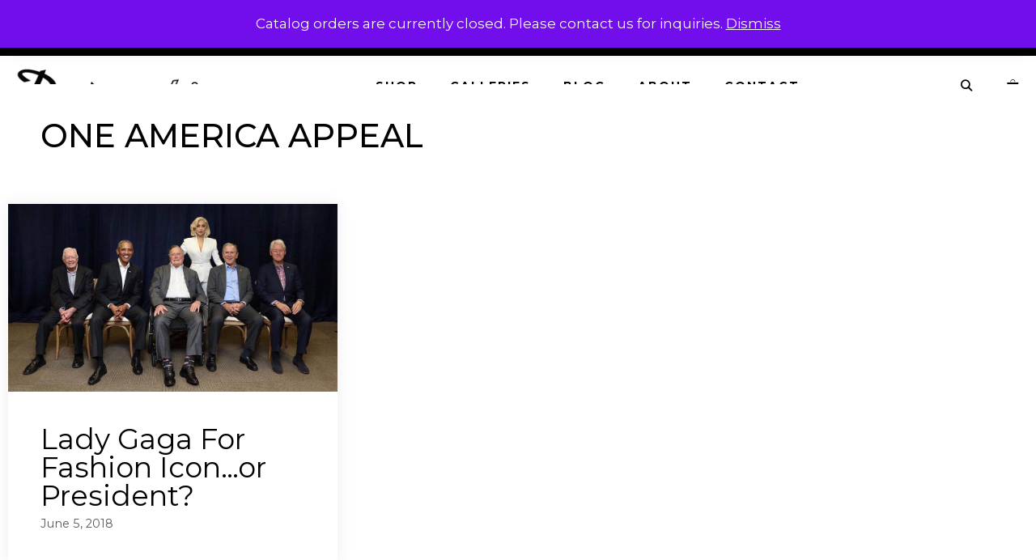

--- FILE ---
content_type: text/html; charset=UTF-8
request_url: https://dawnamatrix.com/tag/one-america-appeal/
body_size: 24307
content:
<!DOCTYPE html>
<html lang="en-US">
<head>
	<meta charset="UTF-8">
	<meta name='robots' content='index, follow, max-image-preview:large, max-snippet:-1, max-video-preview:-1' />
	<style>img:is([sizes="auto" i], [sizes^="auto," i]) { contain-intrinsic-size: 3000px 1500px }</style>
	<meta name="viewport" content="width=device-width, initial-scale=1">
	<!-- This site is optimized with the Yoast SEO plugin v25.2 - https://yoast.com/wordpress/plugins/seo/ -->
	<title>One America Appeal Archives &#8211; Dawnamatrix</title>
	<link rel="canonical" href="https://dawnamatrix.com/tag/one-america-appeal/" />
	<meta property="og:locale" content="en_US" />
	<meta property="og:type" content="article" />
	<meta property="og:title" content="One America Appeal Archives &#8211; Dawnamatrix" />
	<meta property="og:url" content="https://dawnamatrix.com/tag/one-america-appeal/" />
	<meta property="og:site_name" content="Dawnamatrix" />
	<meta property="og:image" content="https://dawnamatrix.com/wp-content/uploads/2019/10/dm-logo-600.png" />
	<meta property="og:image:width" content="600" />
	<meta property="og:image:height" content="124" />
	<meta property="og:image:type" content="image/png" />
	<meta name="twitter:card" content="summary_large_image" />
	<meta name="twitter:site" content="@dawnamatrix" />
	<script type="application/ld+json" class="yoast-schema-graph">{"@context":"https://schema.org","@graph":[{"@type":"CollectionPage","@id":"https://dawnamatrix.com/tag/one-america-appeal/","url":"https://dawnamatrix.com/tag/one-america-appeal/","name":"One America Appeal Archives &#8211; Dawnamatrix","isPartOf":{"@id":"https://dawnamatrix.com/#website"},"primaryImageOfPage":{"@id":"https://dawnamatrix.com/tag/one-america-appeal/#primaryimage"},"image":{"@id":"https://dawnamatrix.com/tag/one-america-appeal/#primaryimage"},"thumbnailUrl":"https://dawnamatrix.com/wp-content/uploads/2018/06/Gaga-w-Presidents.jpg","breadcrumb":{"@id":"https://dawnamatrix.com/tag/one-america-appeal/#breadcrumb"},"inLanguage":"en-US"},{"@type":"ImageObject","inLanguage":"en-US","@id":"https://dawnamatrix.com/tag/one-america-appeal/#primaryimage","url":"https://dawnamatrix.com/wp-content/uploads/2018/06/Gaga-w-Presidents.jpg","contentUrl":"https://dawnamatrix.com/wp-content/uploads/2018/06/Gaga-w-Presidents.jpg","width":1024,"height":585},{"@type":"BreadcrumbList","@id":"https://dawnamatrix.com/tag/one-america-appeal/#breadcrumb","itemListElement":[{"@type":"ListItem","position":1,"name":"Home","item":"https://dawnamatrix.com/"},{"@type":"ListItem","position":2,"name":"One America Appeal"}]},{"@type":"WebSite","@id":"https://dawnamatrix.com/#website","url":"https://dawnamatrix.com/","name":"Dawnamatrix","description":"Custom Latex Fashion","publisher":{"@id":"https://dawnamatrix.com/#organization"},"potentialAction":[{"@type":"SearchAction","target":{"@type":"EntryPoint","urlTemplate":"https://dawnamatrix.com/?s={search_term_string}"},"query-input":{"@type":"PropertyValueSpecification","valueRequired":true,"valueName":"search_term_string"}}],"inLanguage":"en-US"},{"@type":"Organization","@id":"https://dawnamatrix.com/#organization","name":"Dawnamatrix Latex Clothing","url":"https://dawnamatrix.com/","logo":{"@type":"ImageObject","inLanguage":"en-US","@id":"https://dawnamatrix.com/#/schema/logo/image/","url":"https://dawnamatrix.com/wp-content/uploads/dawn-logo.png","contentUrl":"https://dawnamatrix.com/wp-content/uploads/dawn-logo.png","width":435,"height":95,"caption":"Dawnamatrix Latex Clothing"},"image":{"@id":"https://dawnamatrix.com/#/schema/logo/image/"},"sameAs":["https://www.facebook.com/DawnamatrixDesigns/","https://x.com/dawnamatrix","https://www.instagram.com/dawnamatrix/","https://www.linkedin.com/in/dawn-mostow-7b89777","https://www.pinterest.com/dawnamatrix/","https://www.youtube.com/user/dawnamatrix"]}]}</script>
	<!-- / Yoast SEO plugin. -->


<link rel='dns-prefetch' href='//www.googletagmanager.com' />
<link href='https://fonts.gstatic.com' crossorigin rel='preconnect' />
<link href='https://fonts.googleapis.com' crossorigin rel='preconnect' />
<link rel="alternate" type="application/rss+xml" title="Dawnamatrix &raquo; Feed" href="https://dawnamatrix.com/feed/" />
<link rel="alternate" type="application/rss+xml" title="Dawnamatrix &raquo; Comments Feed" href="https://dawnamatrix.com/comments/feed/" />
<link rel="alternate" type="application/rss+xml" title="Dawnamatrix &raquo; One America Appeal Tag Feed" href="https://dawnamatrix.com/tag/one-america-appeal/feed/" />
<script>
window._wpemojiSettings = {"baseUrl":"https:\/\/s.w.org\/images\/core\/emoji\/16.0.1\/72x72\/","ext":".png","svgUrl":"https:\/\/s.w.org\/images\/core\/emoji\/16.0.1\/svg\/","svgExt":".svg","source":{"concatemoji":"https:\/\/dawnamatrix.com\/wp-includes\/js\/wp-emoji-release.min.js?ver=6.8.3"}};
/*! This file is auto-generated */
!function(s,n){var o,i,e;function c(e){try{var t={supportTests:e,timestamp:(new Date).valueOf()};sessionStorage.setItem(o,JSON.stringify(t))}catch(e){}}function p(e,t,n){e.clearRect(0,0,e.canvas.width,e.canvas.height),e.fillText(t,0,0);var t=new Uint32Array(e.getImageData(0,0,e.canvas.width,e.canvas.height).data),a=(e.clearRect(0,0,e.canvas.width,e.canvas.height),e.fillText(n,0,0),new Uint32Array(e.getImageData(0,0,e.canvas.width,e.canvas.height).data));return t.every(function(e,t){return e===a[t]})}function u(e,t){e.clearRect(0,0,e.canvas.width,e.canvas.height),e.fillText(t,0,0);for(var n=e.getImageData(16,16,1,1),a=0;a<n.data.length;a++)if(0!==n.data[a])return!1;return!0}function f(e,t,n,a){switch(t){case"flag":return n(e,"\ud83c\udff3\ufe0f\u200d\u26a7\ufe0f","\ud83c\udff3\ufe0f\u200b\u26a7\ufe0f")?!1:!n(e,"\ud83c\udde8\ud83c\uddf6","\ud83c\udde8\u200b\ud83c\uddf6")&&!n(e,"\ud83c\udff4\udb40\udc67\udb40\udc62\udb40\udc65\udb40\udc6e\udb40\udc67\udb40\udc7f","\ud83c\udff4\u200b\udb40\udc67\u200b\udb40\udc62\u200b\udb40\udc65\u200b\udb40\udc6e\u200b\udb40\udc67\u200b\udb40\udc7f");case"emoji":return!a(e,"\ud83e\udedf")}return!1}function g(e,t,n,a){var r="undefined"!=typeof WorkerGlobalScope&&self instanceof WorkerGlobalScope?new OffscreenCanvas(300,150):s.createElement("canvas"),o=r.getContext("2d",{willReadFrequently:!0}),i=(o.textBaseline="top",o.font="600 32px Arial",{});return e.forEach(function(e){i[e]=t(o,e,n,a)}),i}function t(e){var t=s.createElement("script");t.src=e,t.defer=!0,s.head.appendChild(t)}"undefined"!=typeof Promise&&(o="wpEmojiSettingsSupports",i=["flag","emoji"],n.supports={everything:!0,everythingExceptFlag:!0},e=new Promise(function(e){s.addEventListener("DOMContentLoaded",e,{once:!0})}),new Promise(function(t){var n=function(){try{var e=JSON.parse(sessionStorage.getItem(o));if("object"==typeof e&&"number"==typeof e.timestamp&&(new Date).valueOf()<e.timestamp+604800&&"object"==typeof e.supportTests)return e.supportTests}catch(e){}return null}();if(!n){if("undefined"!=typeof Worker&&"undefined"!=typeof OffscreenCanvas&&"undefined"!=typeof URL&&URL.createObjectURL&&"undefined"!=typeof Blob)try{var e="postMessage("+g.toString()+"("+[JSON.stringify(i),f.toString(),p.toString(),u.toString()].join(",")+"));",a=new Blob([e],{type:"text/javascript"}),r=new Worker(URL.createObjectURL(a),{name:"wpTestEmojiSupports"});return void(r.onmessage=function(e){c(n=e.data),r.terminate(),t(n)})}catch(e){}c(n=g(i,f,p,u))}t(n)}).then(function(e){for(var t in e)n.supports[t]=e[t],n.supports.everything=n.supports.everything&&n.supports[t],"flag"!==t&&(n.supports.everythingExceptFlag=n.supports.everythingExceptFlag&&n.supports[t]);n.supports.everythingExceptFlag=n.supports.everythingExceptFlag&&!n.supports.flag,n.DOMReady=!1,n.readyCallback=function(){n.DOMReady=!0}}).then(function(){return e}).then(function(){var e;n.supports.everything||(n.readyCallback(),(e=n.source||{}).concatemoji?t(e.concatemoji):e.wpemoji&&e.twemoji&&(t(e.twemoji),t(e.wpemoji)))}))}((window,document),window._wpemojiSettings);
</script>
<link rel='stylesheet' id='generate-fonts-css' href='//fonts.googleapis.com/css?family=Montserrat:100,100italic,200,200italic,300,300italic,regular,italic,500,500italic,600,600italic,700,700italic,800,800italic,900,900italic' media='all' />
<style id='wp-emoji-styles-inline-css'>

	img.wp-smiley, img.emoji {
		display: inline !important;
		border: none !important;
		box-shadow: none !important;
		height: 1em !important;
		width: 1em !important;
		margin: 0 0.07em !important;
		vertical-align: -0.1em !important;
		background: none !important;
		padding: 0 !important;
	}
</style>
<link rel='stylesheet' id='wp-block-library-css' href='https://dawnamatrix.com/wp-includes/css/dist/block-library/style.min.css?ver=6.8.3' media='all' />
<style id='classic-theme-styles-inline-css'>
/*! This file is auto-generated */
.wp-block-button__link{color:#fff;background-color:#32373c;border-radius:9999px;box-shadow:none;text-decoration:none;padding:calc(.667em + 2px) calc(1.333em + 2px);font-size:1.125em}.wp-block-file__button{background:#32373c;color:#fff;text-decoration:none}
</style>
<style id='global-styles-inline-css'>
:root{--wp--preset--aspect-ratio--square: 1;--wp--preset--aspect-ratio--4-3: 4/3;--wp--preset--aspect-ratio--3-4: 3/4;--wp--preset--aspect-ratio--3-2: 3/2;--wp--preset--aspect-ratio--2-3: 2/3;--wp--preset--aspect-ratio--16-9: 16/9;--wp--preset--aspect-ratio--9-16: 9/16;--wp--preset--color--black: #000000;--wp--preset--color--cyan-bluish-gray: #abb8c3;--wp--preset--color--white: #ffffff;--wp--preset--color--pale-pink: #f78da7;--wp--preset--color--vivid-red: #cf2e2e;--wp--preset--color--luminous-vivid-orange: #ff6900;--wp--preset--color--luminous-vivid-amber: #fcb900;--wp--preset--color--light-green-cyan: #7bdcb5;--wp--preset--color--vivid-green-cyan: #00d084;--wp--preset--color--pale-cyan-blue: #8ed1fc;--wp--preset--color--vivid-cyan-blue: #0693e3;--wp--preset--color--vivid-purple: #9b51e0;--wp--preset--color--contrast: var(--contrast);--wp--preset--color--contrast-2: var(--contrast-2);--wp--preset--color--contrast-3: var(--contrast-3);--wp--preset--color--base: var(--base);--wp--preset--color--base-2: var(--base-2);--wp--preset--color--base-3: var(--base-3);--wp--preset--color--accent: var(--accent);--wp--preset--gradient--vivid-cyan-blue-to-vivid-purple: linear-gradient(135deg,rgba(6,147,227,1) 0%,rgb(155,81,224) 100%);--wp--preset--gradient--light-green-cyan-to-vivid-green-cyan: linear-gradient(135deg,rgb(122,220,180) 0%,rgb(0,208,130) 100%);--wp--preset--gradient--luminous-vivid-amber-to-luminous-vivid-orange: linear-gradient(135deg,rgba(252,185,0,1) 0%,rgba(255,105,0,1) 100%);--wp--preset--gradient--luminous-vivid-orange-to-vivid-red: linear-gradient(135deg,rgba(255,105,0,1) 0%,rgb(207,46,46) 100%);--wp--preset--gradient--very-light-gray-to-cyan-bluish-gray: linear-gradient(135deg,rgb(238,238,238) 0%,rgb(169,184,195) 100%);--wp--preset--gradient--cool-to-warm-spectrum: linear-gradient(135deg,rgb(74,234,220) 0%,rgb(151,120,209) 20%,rgb(207,42,186) 40%,rgb(238,44,130) 60%,rgb(251,105,98) 80%,rgb(254,248,76) 100%);--wp--preset--gradient--blush-light-purple: linear-gradient(135deg,rgb(255,206,236) 0%,rgb(152,150,240) 100%);--wp--preset--gradient--blush-bordeaux: linear-gradient(135deg,rgb(254,205,165) 0%,rgb(254,45,45) 50%,rgb(107,0,62) 100%);--wp--preset--gradient--luminous-dusk: linear-gradient(135deg,rgb(255,203,112) 0%,rgb(199,81,192) 50%,rgb(65,88,208) 100%);--wp--preset--gradient--pale-ocean: linear-gradient(135deg,rgb(255,245,203) 0%,rgb(182,227,212) 50%,rgb(51,167,181) 100%);--wp--preset--gradient--electric-grass: linear-gradient(135deg,rgb(202,248,128) 0%,rgb(113,206,126) 100%);--wp--preset--gradient--midnight: linear-gradient(135deg,rgb(2,3,129) 0%,rgb(40,116,252) 100%);--wp--preset--font-size--small: 13px;--wp--preset--font-size--medium: 20px;--wp--preset--font-size--large: 36px;--wp--preset--font-size--x-large: 42px;--wp--preset--spacing--20: 0.44rem;--wp--preset--spacing--30: 0.67rem;--wp--preset--spacing--40: 1rem;--wp--preset--spacing--50: 1.5rem;--wp--preset--spacing--60: 2.25rem;--wp--preset--spacing--70: 3.38rem;--wp--preset--spacing--80: 5.06rem;--wp--preset--shadow--natural: 6px 6px 9px rgba(0, 0, 0, 0.2);--wp--preset--shadow--deep: 12px 12px 50px rgba(0, 0, 0, 0.4);--wp--preset--shadow--sharp: 6px 6px 0px rgba(0, 0, 0, 0.2);--wp--preset--shadow--outlined: 6px 6px 0px -3px rgba(255, 255, 255, 1), 6px 6px rgba(0, 0, 0, 1);--wp--preset--shadow--crisp: 6px 6px 0px rgba(0, 0, 0, 1);}:where(.is-layout-flex){gap: 0.5em;}:where(.is-layout-grid){gap: 0.5em;}body .is-layout-flex{display: flex;}.is-layout-flex{flex-wrap: wrap;align-items: center;}.is-layout-flex > :is(*, div){margin: 0;}body .is-layout-grid{display: grid;}.is-layout-grid > :is(*, div){margin: 0;}:where(.wp-block-columns.is-layout-flex){gap: 2em;}:where(.wp-block-columns.is-layout-grid){gap: 2em;}:where(.wp-block-post-template.is-layout-flex){gap: 1.25em;}:where(.wp-block-post-template.is-layout-grid){gap: 1.25em;}.has-black-color{color: var(--wp--preset--color--black) !important;}.has-cyan-bluish-gray-color{color: var(--wp--preset--color--cyan-bluish-gray) !important;}.has-white-color{color: var(--wp--preset--color--white) !important;}.has-pale-pink-color{color: var(--wp--preset--color--pale-pink) !important;}.has-vivid-red-color{color: var(--wp--preset--color--vivid-red) !important;}.has-luminous-vivid-orange-color{color: var(--wp--preset--color--luminous-vivid-orange) !important;}.has-luminous-vivid-amber-color{color: var(--wp--preset--color--luminous-vivid-amber) !important;}.has-light-green-cyan-color{color: var(--wp--preset--color--light-green-cyan) !important;}.has-vivid-green-cyan-color{color: var(--wp--preset--color--vivid-green-cyan) !important;}.has-pale-cyan-blue-color{color: var(--wp--preset--color--pale-cyan-blue) !important;}.has-vivid-cyan-blue-color{color: var(--wp--preset--color--vivid-cyan-blue) !important;}.has-vivid-purple-color{color: var(--wp--preset--color--vivid-purple) !important;}.has-black-background-color{background-color: var(--wp--preset--color--black) !important;}.has-cyan-bluish-gray-background-color{background-color: var(--wp--preset--color--cyan-bluish-gray) !important;}.has-white-background-color{background-color: var(--wp--preset--color--white) !important;}.has-pale-pink-background-color{background-color: var(--wp--preset--color--pale-pink) !important;}.has-vivid-red-background-color{background-color: var(--wp--preset--color--vivid-red) !important;}.has-luminous-vivid-orange-background-color{background-color: var(--wp--preset--color--luminous-vivid-orange) !important;}.has-luminous-vivid-amber-background-color{background-color: var(--wp--preset--color--luminous-vivid-amber) !important;}.has-light-green-cyan-background-color{background-color: var(--wp--preset--color--light-green-cyan) !important;}.has-vivid-green-cyan-background-color{background-color: var(--wp--preset--color--vivid-green-cyan) !important;}.has-pale-cyan-blue-background-color{background-color: var(--wp--preset--color--pale-cyan-blue) !important;}.has-vivid-cyan-blue-background-color{background-color: var(--wp--preset--color--vivid-cyan-blue) !important;}.has-vivid-purple-background-color{background-color: var(--wp--preset--color--vivid-purple) !important;}.has-black-border-color{border-color: var(--wp--preset--color--black) !important;}.has-cyan-bluish-gray-border-color{border-color: var(--wp--preset--color--cyan-bluish-gray) !important;}.has-white-border-color{border-color: var(--wp--preset--color--white) !important;}.has-pale-pink-border-color{border-color: var(--wp--preset--color--pale-pink) !important;}.has-vivid-red-border-color{border-color: var(--wp--preset--color--vivid-red) !important;}.has-luminous-vivid-orange-border-color{border-color: var(--wp--preset--color--luminous-vivid-orange) !important;}.has-luminous-vivid-amber-border-color{border-color: var(--wp--preset--color--luminous-vivid-amber) !important;}.has-light-green-cyan-border-color{border-color: var(--wp--preset--color--light-green-cyan) !important;}.has-vivid-green-cyan-border-color{border-color: var(--wp--preset--color--vivid-green-cyan) !important;}.has-pale-cyan-blue-border-color{border-color: var(--wp--preset--color--pale-cyan-blue) !important;}.has-vivid-cyan-blue-border-color{border-color: var(--wp--preset--color--vivid-cyan-blue) !important;}.has-vivid-purple-border-color{border-color: var(--wp--preset--color--vivid-purple) !important;}.has-vivid-cyan-blue-to-vivid-purple-gradient-background{background: var(--wp--preset--gradient--vivid-cyan-blue-to-vivid-purple) !important;}.has-light-green-cyan-to-vivid-green-cyan-gradient-background{background: var(--wp--preset--gradient--light-green-cyan-to-vivid-green-cyan) !important;}.has-luminous-vivid-amber-to-luminous-vivid-orange-gradient-background{background: var(--wp--preset--gradient--luminous-vivid-amber-to-luminous-vivid-orange) !important;}.has-luminous-vivid-orange-to-vivid-red-gradient-background{background: var(--wp--preset--gradient--luminous-vivid-orange-to-vivid-red) !important;}.has-very-light-gray-to-cyan-bluish-gray-gradient-background{background: var(--wp--preset--gradient--very-light-gray-to-cyan-bluish-gray) !important;}.has-cool-to-warm-spectrum-gradient-background{background: var(--wp--preset--gradient--cool-to-warm-spectrum) !important;}.has-blush-light-purple-gradient-background{background: var(--wp--preset--gradient--blush-light-purple) !important;}.has-blush-bordeaux-gradient-background{background: var(--wp--preset--gradient--blush-bordeaux) !important;}.has-luminous-dusk-gradient-background{background: var(--wp--preset--gradient--luminous-dusk) !important;}.has-pale-ocean-gradient-background{background: var(--wp--preset--gradient--pale-ocean) !important;}.has-electric-grass-gradient-background{background: var(--wp--preset--gradient--electric-grass) !important;}.has-midnight-gradient-background{background: var(--wp--preset--gradient--midnight) !important;}.has-small-font-size{font-size: var(--wp--preset--font-size--small) !important;}.has-medium-font-size{font-size: var(--wp--preset--font-size--medium) !important;}.has-large-font-size{font-size: var(--wp--preset--font-size--large) !important;}.has-x-large-font-size{font-size: var(--wp--preset--font-size--x-large) !important;}
:where(.wp-block-post-template.is-layout-flex){gap: 1.25em;}:where(.wp-block-post-template.is-layout-grid){gap: 1.25em;}
:where(.wp-block-columns.is-layout-flex){gap: 2em;}:where(.wp-block-columns.is-layout-grid){gap: 2em;}
:root :where(.wp-block-pullquote){font-size: 1.5em;line-height: 1.6;}
</style>
<link rel='stylesheet' id='woocommerce-layout-css' href='https://dawnamatrix.com/wp-content/plugins/woocommerce/assets/css/woocommerce-layout.css?ver=9.8.6' media='all' />
<link rel='stylesheet' id='woocommerce-smallscreen-css' href='https://dawnamatrix.com/wp-content/plugins/woocommerce/assets/css/woocommerce-smallscreen.css?ver=9.8.6' media='only screen and (max-width: 768px)' />
<link rel='stylesheet' id='woocommerce-general-css' href='https://dawnamatrix.com/wp-content/plugins/woocommerce/assets/css/woocommerce.css?ver=9.8.6' media='all' />
<style id='woocommerce-inline-inline-css'>
.woocommerce form .form-row .required { visibility: visible; }
</style>
<link rel='stylesheet' id='wp-show-posts-css' href='https://dawnamatrix.com/wp-content/plugins/wp-show-posts/css/wp-show-posts-min.css?ver=1.1.6' media='all' />
<link rel='stylesheet' id='wc_cart_addons_styles-css' href='https://dawnamatrix.com/wp-content/plugins/woocommerce-cart-add-ons/assets/css/frontend.css?ver=2.1.0' media='all' />
<link rel='stylesheet' id='ywctm-frontend-css' href='https://dawnamatrix.com/wp-content/plugins/yith-woocommerce-catalog-mode/assets/css/frontend.min.css?ver=2.46.0' media='all' />
<style id='ywctm-frontend-inline-css'>
.widget.woocommerce.widget_shopping_cart{display: none !important}
</style>
<link rel='stylesheet' id='brands-styles-css' href='https://dawnamatrix.com/wp-content/plugins/woocommerce/assets/css/brands.css?ver=9.8.6' media='all' />
<link rel='stylesheet' id='generate-style-css' href='https://dawnamatrix.com/wp-content/themes/generatepress/assets/css/all.min.css?ver=3.6.0' media='all' />
<style id='generate-style-inline-css'>
.page-header {margin-bottom: 20px;margin-left: 20px}.no-featured-image-padding .post-image {margin-left:-40px;margin-right:-40px;}.post-image-above-header .no-featured-image-padding .inside-article .post-image {margin-top:-40px;}@media (max-width:768px){.no-featured-image-padding .post-image {margin-left:-30px;margin-right:-30px;}.post-image-above-header .no-featured-image-padding .inside-article .post-image {margin-top:-30px;}}
.generate-columns {margin-bottom: 20px;padding-left: 20px;}.generate-columns-container {margin-left: -20px;}.page-header {margin-bottom: 20px;margin-left: 20px}.generate-columns-container > .paging-navigation {margin-left: 20px;}
body{background-color:#ffffff;color:#000000;}a{color:#d28881;}a:hover, a:focus, a:active{color:#000000;}body .grid-container{max-width:1260px;}.wp-block-group__inner-container{max-width:1260px;margin-left:auto;margin-right:auto;}.navigation-search{position:absolute;left:-99999px;pointer-events:none;visibility:hidden;z-index:20;width:100%;top:0;transition:opacity 100ms ease-in-out;opacity:0;}.navigation-search.nav-search-active{left:0;right:0;pointer-events:auto;visibility:visible;opacity:1;}.navigation-search input[type="search"]{outline:0;border:0;vertical-align:bottom;line-height:1;opacity:0.9;width:100%;z-index:20;border-radius:0;-webkit-appearance:none;height:60px;}.navigation-search input::-ms-clear{display:none;width:0;height:0;}.navigation-search input::-ms-reveal{display:none;width:0;height:0;}.navigation-search input::-webkit-search-decoration, .navigation-search input::-webkit-search-cancel-button, .navigation-search input::-webkit-search-results-button, .navigation-search input::-webkit-search-results-decoration{display:none;}.main-navigation li.search-item{z-index:21;}li.search-item.active{transition:opacity 100ms ease-in-out;}.nav-left-sidebar .main-navigation li.search-item.active,.nav-right-sidebar .main-navigation li.search-item.active{width:auto;display:inline-block;float:right;}.gen-sidebar-nav .navigation-search{top:auto;bottom:0;}:root{--contrast:#222222;--contrast-2:#575760;--contrast-3:#b2b2be;--base:#f0f0f0;--base-2:#f7f8f9;--base-3:#ffffff;--accent:#1e73be;}:root .has-contrast-color{color:var(--contrast);}:root .has-contrast-background-color{background-color:var(--contrast);}:root .has-contrast-2-color{color:var(--contrast-2);}:root .has-contrast-2-background-color{background-color:var(--contrast-2);}:root .has-contrast-3-color{color:var(--contrast-3);}:root .has-contrast-3-background-color{background-color:var(--contrast-3);}:root .has-base-color{color:var(--base);}:root .has-base-background-color{background-color:var(--base);}:root .has-base-2-color{color:var(--base-2);}:root .has-base-2-background-color{background-color:var(--base-2);}:root .has-base-3-color{color:var(--base-3);}:root .has-base-3-background-color{background-color:var(--base-3);}:root .has-accent-color{color:var(--accent);}:root .has-accent-background-color{background-color:var(--accent);}body, button, input, select, textarea{font-family:"Montserrat", sans-serif;}body{line-height:1.5;}.entry-content > [class*="wp-block-"]:not(:last-child):not(.wp-block-heading){margin-bottom:1.5em;}.top-bar{font-size:15px;}.main-navigation a, .menu-toggle{font-weight:700;text-transform:uppercase;font-size:14px;}.main-navigation .main-nav ul ul li a{font-size:13px;}.sidebar .widget, .footer-widgets .widget{font-size:14px;}button:not(.menu-toggle),html input[type="button"],input[type="reset"],input[type="submit"],.button,.wp-block-button .wp-block-button__link{font-size:16px;}h1{font-weight:500;text-transform:uppercase;font-size:40px;}h2{font-weight:400;line-height:1em;}h3{font-size:20px;}h4{font-size:inherit;}h5{font-size:inherit;}.site-info{font-size:14px;}@media (max-width:768px){.main-title{font-size:30px;}h1{font-size:30px;}h2{font-size:25px;}}.top-bar{background-color:#000000;color:#ffffff;}.top-bar a{color:#ffffff;}.top-bar a:hover{color:#ffffff;}.site-header{background-color:#ffffff;color:#3a3a3a;}.site-header a{color:#3a3a3a;}.main-title a,.main-title a:hover{color:#000000;}.site-description{color:#757575;}.mobile-menu-control-wrapper .menu-toggle,.mobile-menu-control-wrapper .menu-toggle:hover,.mobile-menu-control-wrapper .menu-toggle:focus,.has-inline-mobile-toggle #site-navigation.toggled{background-color:rgba(0, 0, 0, 0.02);}.main-navigation,.main-navigation ul ul{background-color:#ffffff;}.main-navigation .main-nav ul li a, .main-navigation .menu-toggle, .main-navigation .menu-bar-items{color:#000000;}.main-navigation .main-nav ul li:not([class*="current-menu-"]):hover > a, .main-navigation .main-nav ul li:not([class*="current-menu-"]):focus > a, .main-navigation .main-nav ul li.sfHover:not([class*="current-menu-"]) > a, .main-navigation .menu-bar-item:hover > a, .main-navigation .menu-bar-item.sfHover > a{color:#878787;background-color:#ffffff;}button.menu-toggle:hover,button.menu-toggle:focus,.main-navigation .mobile-bar-items a,.main-navigation .mobile-bar-items a:hover,.main-navigation .mobile-bar-items a:focus{color:#000000;}.main-navigation .main-nav ul li[class*="current-menu-"] > a{color:#878787;background-color:#ffffff;}.navigation-search input[type="search"],.navigation-search input[type="search"]:active, .navigation-search input[type="search"]:focus, .main-navigation .main-nav ul li.search-item.active > a, .main-navigation .menu-bar-items .search-item.active > a{color:#878787;background-color:#ffffff;}.main-navigation ul ul{background-color:#000000;}.main-navigation .main-nav ul ul li a{color:#ffffff;}.main-navigation .main-nav ul ul li:not([class*="current-menu-"]):hover > a,.main-navigation .main-nav ul ul li:not([class*="current-menu-"]):focus > a, .main-navigation .main-nav ul ul li.sfHover:not([class*="current-menu-"]) > a{color:#ffffff;background-color:#4f4f4f;}.main-navigation .main-nav ul ul li[class*="current-menu-"] > a{color:#ffffff;background-color:#4f4f4f;}.separate-containers .inside-article, .separate-containers .comments-area, .separate-containers .page-header, .one-container .container, .separate-containers .paging-navigation, .inside-page-header{background-color:#ffffff;}.entry-title a{color:#000000;}.entry-meta{color:#595959;}.entry-meta a{color:#595959;}.entry-meta a:hover{color:#000000;}h1{color:#000000;}h2{color:#000000;}.sidebar .widget{background-color:#ffffff;}.sidebar .widget .widget-title{color:#000000;}.footer-widgets{color:#999999;background-color:#191919;}.footer-widgets a{color:#999999;}.footer-widgets a:hover{color:#ffffff;}.footer-widgets .widget-title{color:#ffffff;}.site-info{color:#999999;background-color:#212121;}.site-info a{color:#999999;}.site-info a:hover{color:#ffffff;}.footer-bar .widget_nav_menu .current-menu-item a{color:#ffffff;}input[type="text"],input[type="email"],input[type="url"],input[type="password"],input[type="search"],input[type="tel"],input[type="number"],textarea,select{color:#666666;background-color:#fafafa;border-color:#cccccc;}input[type="text"]:focus,input[type="email"]:focus,input[type="url"]:focus,input[type="password"]:focus,input[type="search"]:focus,input[type="tel"]:focus,input[type="number"]:focus,textarea:focus,select:focus{color:#666666;background-color:#ffffff;border-color:#bfbfbf;}button,html input[type="button"],input[type="reset"],input[type="submit"],a.button,a.wp-block-button__link:not(.has-background){color:#000000;background-color:#ffffff;}button:hover,html input[type="button"]:hover,input[type="reset"]:hover,input[type="submit"]:hover,a.button:hover,button:focus,html input[type="button"]:focus,input[type="reset"]:focus,input[type="submit"]:focus,a.button:focus,a.wp-block-button__link:not(.has-background):active,a.wp-block-button__link:not(.has-background):focus,a.wp-block-button__link:not(.has-background):hover{color:#ffffff;background-color:#000000;}a.generate-back-to-top{background-color:rgba( 0,0,0,0.4 );color:#999999;}a.generate-back-to-top:hover,a.generate-back-to-top:focus{background-color:rgba( 0,0,0,0.6 );color:#ffffff;}:root{--gp-search-modal-bg-color:var(--base-3);--gp-search-modal-text-color:var(--contrast);--gp-search-modal-overlay-bg-color:rgba(0,0,0,0.2);}@media (max-width: 768px){.main-navigation .menu-bar-item:hover > a, .main-navigation .menu-bar-item.sfHover > a{background:none;color:#000000;}}.inside-top-bar{padding:10px;}.inside-header{padding:0px;}.site-main .wp-block-group__inner-container{padding:40px;}.entry-content .alignwide, body:not(.no-sidebar) .entry-content .alignfull{margin-left:-40px;width:calc(100% + 80px);max-width:calc(100% + 80px);}.main-navigation .main-nav ul li a,.menu-toggle,.main-navigation .mobile-bar-items a{line-height:75px;}.navigation-search input[type="search"]{height:75px;}.rtl .menu-item-has-children .dropdown-menu-toggle{padding-left:20px;}.rtl .main-navigation .main-nav ul li.menu-item-has-children > a{padding-right:20px;}.footer-widgets{padding:80px;}.site-info{padding:20px;}@media (max-width:768px){.separate-containers .inside-article, .separate-containers .comments-area, .separate-containers .page-header, .separate-containers .paging-navigation, .one-container .site-content, .inside-page-header{padding:30px;}.site-main .wp-block-group__inner-container{padding:30px;}.site-info{padding-right:10px;padding-left:10px;}.entry-content .alignwide, body:not(.no-sidebar) .entry-content .alignfull{margin-left:-30px;width:calc(100% + 60px);max-width:calc(100% + 60px);}}.one-container .sidebar .widget{padding:0px;}/* End cached CSS */@media (max-width: 768px){.main-navigation .menu-toggle,.main-navigation .mobile-bar-items,.sidebar-nav-mobile:not(#sticky-placeholder){display:block;}.main-navigation ul,.gen-sidebar-nav{display:none;}[class*="nav-float-"] .site-header .inside-header > *{float:none;clear:both;}}
.dynamic-author-image-rounded{border-radius:100%;}.dynamic-featured-image, .dynamic-author-image{vertical-align:middle;}.one-container.blog .dynamic-content-template:not(:last-child), .one-container.archive .dynamic-content-template:not(:last-child){padding-bottom:0px;}.dynamic-entry-excerpt > p:last-child{margin-bottom:0px;}
.navigation-branding .main-title{font-weight:bold;text-transform:none;font-size:25px;}@media (max-width: 768px){.navigation-branding .main-title{font-size:30px;}}
@media (max-width: 768px){.main-navigation .main-nav ul li a,.main-navigation .menu-toggle,.main-navigation .mobile-bar-items a,.main-navigation .menu-bar-item > a{line-height:49px;}.main-navigation .site-logo.navigation-logo img, .mobile-header-navigation .site-logo.mobile-header-logo img, .navigation-search input[type="search"]{height:49px;}}
</style>
<link rel='stylesheet' id='generate-font-icons-css' href='https://dawnamatrix.com/wp-content/themes/generatepress/assets/css/components/font-icons.min.css?ver=3.6.0' media='all' />
<link rel='stylesheet' id='generate-child-css' href='https://dawnamatrix.com/wp-content/themes/generatepress_child/style.css?ver=1571674848' media='all' />
<link rel='stylesheet' id='wp-featherlight-css' href='https://dawnamatrix.com/wp-content/plugins/wp-featherlight/css/wp-featherlight.min.css?ver=1.3.4' media='all' />
<link rel='stylesheet' id='generate-blog-css' href='https://dawnamatrix.com/wp-content/plugins/gp-premium/blog/functions/css/style.min.css?ver=2.1.2' media='all' />
<link rel='stylesheet' id='generate-navigation-branding-css' href='https://dawnamatrix.com/wp-content/plugins/gp-premium/menu-plus/functions/css/navigation-branding.min.css?ver=2.1.2' media='all' />
<style id='generate-navigation-branding-inline-css'>
.navigation-branding img, .site-logo.mobile-header-logo img{height:75px;width:auto;}.navigation-branding .main-title{line-height:75px;}@media (max-width: 1270px){#site-navigation .navigation-branding, #sticky-navigation .navigation-branding{margin-left:10px;}}@media (max-width: 768px){.main-navigation:not(.slideout-navigation) .main-nav{-ms-flex:0 0 100%;flex:0 0 100%;}.main-navigation:not(.slideout-navigation) .inside-navigation{-ms-flex-wrap:wrap;flex-wrap:wrap;display:-webkit-box;display:-ms-flexbox;display:flex;}.nav-aligned-center .navigation-branding, .nav-aligned-left .navigation-branding{margin-right:auto;}.nav-aligned-center  .main-navigation.has-branding:not(.slideout-navigation) .inside-navigation .main-nav,.nav-aligned-center  .main-navigation.has-sticky-branding.navigation-stick .inside-navigation .main-nav,.nav-aligned-left  .main-navigation.has-branding:not(.slideout-navigation) .inside-navigation .main-nav,.nav-aligned-left  .main-navigation.has-sticky-branding.navigation-stick .inside-navigation .main-nav{margin-right:0px;}.navigation-branding img, .site-logo.mobile-header-logo{height:49px;}.navigation-branding .main-title{line-height:49px;}}
</style>
<link rel='stylesheet' id='generate-woocommerce-css' href='https://dawnamatrix.com/wp-content/plugins/gp-premium/woocommerce/functions/css/woocommerce.min.css?ver=2.1.2' media='all' />
<style id='generate-woocommerce-inline-css'>
.woocommerce ul.products li.product .woocommerce-LoopProduct-link h2, .woocommerce ul.products li.product .woocommerce-loop-category__title{font-weight:normal;text-transform:none;font-size:20px;}.woocommerce .up-sells ul.products li.product .woocommerce-LoopProduct-link h2, .woocommerce .cross-sells ul.products li.product .woocommerce-LoopProduct-link h2, .woocommerce .related ul.products li.product .woocommerce-LoopProduct-link h2{font-size:20px;}.woocommerce #respond input#submit, .woocommerce a.button, .woocommerce button.button, .woocommerce input.button{color:#000000;background-color:#ffffff;font-weight:normal;text-transform:none;font-size:16px;}.woocommerce #respond input#submit:hover, .woocommerce a.button:hover, .woocommerce button.button:hover, .woocommerce input.button:hover{color:#ffffff;background-color:#000000;}.woocommerce #respond input#submit.alt, .woocommerce a.button.alt, .woocommerce button.button.alt, .woocommerce input.button.alt, .woocommerce #respond input#submit.alt.disabled, .woocommerce #respond input#submit.alt.disabled:hover, .woocommerce #respond input#submit.alt:disabled, .woocommerce #respond input#submit.alt:disabled:hover, .woocommerce #respond input#submit.alt:disabled[disabled], .woocommerce #respond input#submit.alt:disabled[disabled]:hover, .woocommerce a.button.alt.disabled, .woocommerce a.button.alt.disabled:hover, .woocommerce a.button.alt:disabled, .woocommerce a.button.alt:disabled:hover, .woocommerce a.button.alt:disabled[disabled], .woocommerce a.button.alt:disabled[disabled]:hover, .woocommerce button.button.alt.disabled, .woocommerce button.button.alt.disabled:hover, .woocommerce button.button.alt:disabled, .woocommerce button.button.alt:disabled:hover, .woocommerce button.button.alt:disabled[disabled], .woocommerce button.button.alt:disabled[disabled]:hover, .woocommerce input.button.alt.disabled, .woocommerce input.button.alt.disabled:hover, .woocommerce input.button.alt:disabled, .woocommerce input.button.alt:disabled:hover, .woocommerce input.button.alt:disabled[disabled], .woocommerce input.button.alt:disabled[disabled]:hover{color:#ffffff;background-color:#d28881;}.woocommerce #respond input#submit.alt:hover, .woocommerce a.button.alt:hover, .woocommerce button.button.alt:hover, .woocommerce input.button.alt:hover{color:#ffffff;background-color:#d19c98;}.woocommerce .star-rating span:before, .woocommerce p.stars:hover a::before{color:#ffa200;}.woocommerce span.onsale{background-color:#222222;color:#ffffff;}.woocommerce ul.products li.product .price, .woocommerce div.product p.price{color:#222222;}.woocommerce div.product .woocommerce-tabs ul.tabs li a{color:#222222;}.woocommerce div.product .woocommerce-tabs ul.tabs li a:hover, .woocommerce div.product .woocommerce-tabs ul.tabs li.active a{color:#d28881;}.woocommerce-message{background-color:#0b9444;color:#ffffff;}div.woocommerce-message a.button, div.woocommerce-message a.button:focus, div.woocommerce-message a.button:hover, div.woocommerce-message a, div.woocommerce-message a:focus, div.woocommerce-message a:hover{color:#ffffff;}.woocommerce-info{background-color:#d28881;color:#ffffff;}div.woocommerce-info a.button, div.woocommerce-info a.button:focus, div.woocommerce-info a.button:hover, div.woocommerce-info a, div.woocommerce-info a:focus, div.woocommerce-info a:hover{color:#ffffff;}.woocommerce-error{background-color:#e8626d;color:#ffffff;}div.woocommerce-error a.button, div.woocommerce-error a.button:focus, div.woocommerce-error a.button:hover, div.woocommerce-error a, div.woocommerce-error a:focus, div.woocommerce-error a:hover{color:#ffffff;}.woocommerce-product-details__short-description{color:#000000;}#wc-mini-cart{background-color:#ffffff;color:#000000;}#wc-mini-cart a:not(.button), #wc-mini-cart a.remove{color:#000000;}#wc-mini-cart .button{color:#000000;}#wc-mini-cart .button:hover, #wc-mini-cart .button:focus, #wc-mini-cart .button:active{color:#ffffff;}.woocommerce #content div.product div.images, .woocommerce div.product div.images, .woocommerce-page #content div.product div.images, .woocommerce-page div.product div.images{width:50%;}.add-to-cart-panel{background-color:#ffffff;color:#000000;}.add-to-cart-panel a:not(.button){color:#000000;}.woocommerce .widget_price_filter .price_slider_wrapper .ui-widget-content{background-color:#dddddd;}.woocommerce .widget_price_filter .ui-slider .ui-slider-range, .woocommerce .widget_price_filter .ui-slider .ui-slider-handle{background-color:#666666;}.cart-contents > span.number-of-items{background-color:rgba(0,0,0,0.05);}.cart-contents .amount{display:none;}.cart-contents > span.number-of-items{display:inline-block;}.wc-columns-container .products, .woocommerce .related ul.products, .woocommerce .up-sells ul.products{grid-gap:50px;}@media (max-width: 1024px){.woocommerce .wc-columns-container.wc-tablet-columns-2 .products{-ms-grid-columns:(1fr)[2];grid-template-columns:repeat(2, 1fr);}.wc-related-upsell-tablet-columns-2 .related ul.products, .wc-related-upsell-tablet-columns-2 .up-sells ul.products{-ms-grid-columns:(1fr)[2];grid-template-columns:repeat(2, 1fr);}}@media (max-width:768px){.add-to-cart-panel .continue-shopping{background-color:#ffffff;}.woocommerce #content div.product div.images,.woocommerce div.product div.images,.woocommerce-page #content div.product div.images,.woocommerce-page div.product div.images{width:100%;}}@media (max-width: 768px){.mobile-bar-items + .menu-toggle{text-align:left;}nav.toggled .main-nav li.wc-menu-item{display:none !important;}body.nav-search-enabled .wc-menu-cart-activated:not(#mobile-header) .mobile-bar-items{float:right;position:relative;}.nav-search-enabled .wc-menu-cart-activated:not(#mobile-header) .menu-toggle{float:left;width:auto;}.mobile-bar-items.wc-mobile-cart-items{z-index:1;}}
</style>
<link rel='stylesheet' id='generate-woocommerce-mobile-css' href='https://dawnamatrix.com/wp-content/plugins/gp-premium/woocommerce/functions/css/woocommerce-mobile.min.css?ver=2.1.2' media='(max-width:768px)' />
<link rel='stylesheet' id='gp-premium-icons-css' href='https://dawnamatrix.com/wp-content/plugins/gp-premium/general/icons/icons.min.css?ver=2.1.2' media='all' />
<script type="text/template" id="tmpl-variation-template">
	<div class="woocommerce-variation-description">{{{ data.variation.variation_description }}}</div>
	<div class="woocommerce-variation-price">{{{ data.variation.price_html }}}</div>
	<div class="woocommerce-variation-availability">{{{ data.variation.availability_html }}}</div>
</script>
<script type="text/template" id="tmpl-unavailable-variation-template">
	<p role="alert">Sorry, this product is unavailable. Please choose a different combination.</p>
</script>
<script id="woocommerce-google-analytics-integration-gtag-js-after">
/* Google Analytics for WooCommerce (gtag.js) */
					window.dataLayer = window.dataLayer || [];
					function gtag(){dataLayer.push(arguments);}
					// Set up default consent state.
					for ( const mode of [{"analytics_storage":"denied","ad_storage":"denied","ad_user_data":"denied","ad_personalization":"denied","region":["AT","BE","BG","HR","CY","CZ","DK","EE","FI","FR","DE","GR","HU","IS","IE","IT","LV","LI","LT","LU","MT","NL","NO","PL","PT","RO","SK","SI","ES","SE","GB","CH"]}] || [] ) {
						gtag( "consent", "default", { "wait_for_update": 500, ...mode } );
					}
					gtag("js", new Date());
					gtag("set", "developer_id.dOGY3NW", true);
					gtag("config", "G-J66BV1Q2DP", {"track_404":true,"allow_google_signals":true,"logged_in":false,"linker":{"domains":[],"allow_incoming":false},"custom_map":{"dimension1":"logged_in"}});
</script>
<script src="https://dawnamatrix.com/wp-includes/js/jquery/jquery.min.js?ver=3.7.1" id="jquery-core-js"></script>
<script src="https://dawnamatrix.com/wp-includes/js/jquery/jquery-migrate.min.js?ver=3.4.1" id="jquery-migrate-js"></script>
<script src="https://dawnamatrix.com/wp-includes/js/underscore.min.js?ver=1.13.7" id="underscore-js"></script>
<script id="wp-util-js-extra">
var _wpUtilSettings = {"ajax":{"url":"\/wp-admin\/admin-ajax.php"}};
</script>
<script src="https://dawnamatrix.com/wp-includes/js/wp-util.min.js?ver=6.8.3" id="wp-util-js"></script>
<script src="https://dawnamatrix.com/wp-content/plugins/woocommerce/assets/js/jquery-blockui/jquery.blockUI.min.js?ver=2.7.0-wc.9.8.6" id="jquery-blockui-js" data-wp-strategy="defer"></script>
<script id="wc-add-to-cart-variation-js-extra">
var wc_add_to_cart_variation_params = {"wc_ajax_url":"\/?wc-ajax=%%endpoint%%","i18n_no_matching_variations_text":"Sorry, no products matched your selection. Please choose a different combination.","i18n_make_a_selection_text":"Please select some product options before adding this product to your cart.","i18n_unavailable_text":"Sorry, this product is unavailable. Please choose a different combination.","i18n_reset_alert_text":"Your selection has been reset. Please select some product options before adding this product to your cart."};
</script>
<script src="https://dawnamatrix.com/wp-content/plugins/woocommerce/assets/js/frontend/add-to-cart-variation.min.js?ver=9.8.6" id="wc-add-to-cart-variation-js" defer data-wp-strategy="defer"></script>
<script id="wc-add-to-cart-js-extra">
var wc_add_to_cart_params = {"ajax_url":"\/wp-admin\/admin-ajax.php","wc_ajax_url":"\/?wc-ajax=%%endpoint%%","i18n_view_cart":"View cart","cart_url":"https:\/\/dawnamatrix.com\/?page_id=17","is_cart":"","cart_redirect_after_add":"no"};
</script>
<script src="https://dawnamatrix.com/wp-content/plugins/woocommerce/assets/js/frontend/add-to-cart.min.js?ver=9.8.6" id="wc-add-to-cart-js" data-wp-strategy="defer"></script>
<script src="https://dawnamatrix.com/wp-content/plugins/woocommerce/assets/js/js-cookie/js.cookie.min.js?ver=2.1.4-wc.9.8.6" id="js-cookie-js" defer data-wp-strategy="defer"></script>
<script id="woocommerce-js-extra">
var woocommerce_params = {"ajax_url":"\/wp-admin\/admin-ajax.php","wc_ajax_url":"\/?wc-ajax=%%endpoint%%","i18n_password_show":"Show password","i18n_password_hide":"Hide password"};
</script>
<script src="https://dawnamatrix.com/wp-content/plugins/woocommerce/assets/js/frontend/woocommerce.min.js?ver=9.8.6" id="woocommerce-js" defer data-wp-strategy="defer"></script>
<script src="https://dawnamatrix.com/wp-content/plugins/js_composer/assets/js/vendors/woocommerce-add-to-cart.js?ver=7.9" id="vc_woocommerce-add-to-cart-js-js"></script>
<script></script><link rel="https://api.w.org/" href="https://dawnamatrix.com/wp-json/" /><link rel="alternate" title="JSON" type="application/json" href="https://dawnamatrix.com/wp-json/wp/v2/tags/3684" /><link rel="EditURI" type="application/rsd+xml" title="RSD" href="https://dawnamatrix.com/xmlrpc.php?rsd" />
<meta name="generator" content="WordPress 6.8.3" />
<meta name="generator" content="WooCommerce 9.8.6" />
<!-- start Simple Custom CSS and JS -->
 

<!-- Google tag (gtag.js) -->
<script async src="https://www.googletagmanager.com/gtag/js?id=G-J66BV1Q2DP"></script>
<script>
  window.dataLayer = window.dataLayer || [];
  function gtag(){dataLayer.push(arguments);}
  gtag('js', new Date());

  gtag('config', 'G-J66BV1Q2DP');
</script><!-- end Simple Custom CSS and JS -->
<!-- start Simple Custom CSS and JS -->
<style>
/* Add your CSS code here.

For example:
.example {
    color: red;
}

For brushing up on your CSS knowledge, check out http://www.w3schools.com/css/css_syntax.asp

End of comment */ 
.summary {
	display:none !important;
}

.entry-summary {
	display:none !important;
}</style>
<!-- end Simple Custom CSS and JS -->
<meta name="generator" content="Site Kit by Google 1.154.0" />	<noscript><style>.woocommerce-product-gallery{ opacity: 1 !important; }</style></noscript>
	<meta name="generator" content="Powered by WPBakery Page Builder - drag and drop page builder for WordPress."/>
<link rel="icon" href="https://dawnamatrix.com/wp-content/uploads/2019/10/cropped-dm-favicon-32x32.png" sizes="32x32" />
<link rel="icon" href="https://dawnamatrix.com/wp-content/uploads/2019/10/cropped-dm-favicon-192x192.png" sizes="192x192" />
<link rel="apple-touch-icon" href="https://dawnamatrix.com/wp-content/uploads/2019/10/cropped-dm-favicon-180x180.png" />
<meta name="msapplication-TileImage" content="https://dawnamatrix.com/wp-content/uploads/2019/10/cropped-dm-favicon-270x270.png" />
		<style id="wp-custom-css">
			/* GeneratePress Site CSS */ /* Content styles */
@media (min-width: 769px) {
    body:not(.home) .inside-article, .sidebar .widget, .separate-containers .comments-area {
        box-shadow: 0 0 20px rgba(0,0,0,0.07);
    }
	
    body:not(.home):not(.woocommerce) .site.container {
        margin-top: -40px;
    }
}

.main-navigation:not(.slideout-navigation) .main-nav {
    flex-grow: 1;
}

.main-navigation .main-nav {
    text-align: center;
}

body:not(.home):not(.woocommerce).separate-containers .site-main {
	  margin-top: 0;
}

@media (max-width: 768px) {
    .footer-bar {
        margin-bottom: 5px;
    }
}

h2.home-slogan {
    font-weight: 500;
    margin-bottom: 1.5em;
}

.section-center {
    text-align: center;
}

button, html input[type="button"], input[type="reset"], input[type="submit"], 
a.button, 
a.button:visited,
.woocommerce a.button {
    border-width: 1px;
    border-style: solid;
    border-color: inherit;
}

.woocommerce .woocommerce-message a.button {
	border: 0;
}

a.button:hover {
	border-color: black;
}

.home-button-section .button {
	margin-left: 10px;
	margin-right: 10px;
	width: 150px;
}

@media (max-width: 768px) {
    body .button {
        margin: 20px 10px;
    }
}

/* Primary navigation styles */
@media (min-width: 769px) {
    .sf-menu>li.search-item,
    .sf-menu>li.wc-menu-item  {
        float: right !important;
    }
}

/* Secondary navigation styles */
.secondary-navigation {
	padding-top: 5px;
}

.secondary-nav-aligned-center .secondary-navigation ul, .secondary-nav-aligned-right .secondary-navigation ul {
	font-size: inherit;
}

/* Home Hero styles */
.page-hero.home-hero h1 {
    font-weight: 800;
    text-shadow: 2px 2px 12px #000000;
    font-size: 40px;
}

.page-hero.home-hero a.button {
    font-weight: 400;
    box-shadow: 1px 5px 4px rgba(0, 0, 0, 0.5);
	  border: 0;
		padding: 10px 40px;
	  /*width: 130px;*/
}

@media (max-width: 768px) {
    .page-hero.home-hero {
        background-position: 60% 0;
    }
}

/* WPSP styles */
h2.wp-show-posts-entry-title {
    font-weight: 500;
    font-size: 20px;
    text-align: center;
}

@media (min-width: 769px) {
    .wp-show-posts-image {
        position: relative;
        overflow: hidden;
    }
	
    .wp-show-posts-image img {
        max-width: 100%;

        -moz-transition: all 0.3s;
        -webkit-transition: all 0.3s;
        transition: all 0.3s;
    }
	
    .wp-show-posts-image:hover img {
        -moz-transform: scale(1.1);
        -webkit-transform: scale(1.1);
        transform: scale(1.1);
    }
}

/* HappyForm style */
body .happyforms-flex {
    padding: 0;
}

body input[type=submit].happyforms-button--submit {
    margin-top: 5px;
    padding: 5px 20px;
    font-size: 16px;
    background-color: transparent;
	  font-weight:normal;
}

/* MailChimp styles */
.widget .mc4wp-form input[type=submit] {
    background: transparent;
    color: #999999;
}

.widget .mc4wp-form input[type=submit]:hover {
    background: transparent;
    color: #ffffff;
}

.widget .mc4wp-form input {
	width: 100%;
}

/* WooCommerce styles */
.woocommerce ul.products li.product .woocommerce-LoopProduct-link {
    border: 1px solid rgba(0,0,0,0.1);
    box-sizing: border-box;
}

.woocommerce ul.products li.product .woocommerce-LoopProduct-link:hover {
    border: 1px solid rgba(0,0,0);
    box-sizing: border-box;
}

.woocommerce .wc-product-image {
    margin: 5px 5px 0 5px;
}

.woocommerce ul.products li.product .price {
    margin-bottom: 1em !important;
}

.woocommerce.single div.product div.images img {
	padding: 3px;
	border: 1px solid #e5e5e5;
	box-sizing: border-box;
}

.woocommerce .related .product {
    text-align: center !important;
}
.woocommerce ul.products li.product .star-rating {
    margin: auto;
}

.woocommerce h2.woocommerce-loop-product__title {
    margin-top: 0 !important;
}

.woocommerce nav.woocommerce-pagination ul {
    border: 1px solid #000;
    border-right: 0;
}

.woocommerce nav.woocommerce-pagination ul li {
    border-right: 1px solid #000;
} /* End GeneratePress Site CSS */

/* Johnny - nav edits */

.main-navigation .main-nav ul li a {
	letter-spacing: 2px;
}

.main-navigation .main-nav ul ul li a {
	font-weight: 500;
	letter-spacing: 1px;
}


/* Johnny - nav hacks to remove dropdown arrows on DESKTOP only */
@media screen and (min-width: 768px) {
.menu-item-has-children .dropdown-menu-toggle {
	display: none;
}
.main-navigation .main-nav ul li.menu-item-has-children>a {
	padding-right: 20px;
}

.secondary-navigation .main-nav ul li.menu-item-has-children>a {
	padding-right: 20px;
}
}







/* JOHNNY - home page edits */
#homeslider1 {
	padding: 0;
}

.page-hero.home-hero h1 {
		color: #ffffff;	
}

.home-slider-text {
    position: relative;
    bottom: 250px;
    padding-left: 6%;
}

@media screen and (max-width: 600px) {
.page-hero.home-hero h1 {
    font-size: 24px;
		margin-bottom: 0%;
		color: #000000
	}
.home-slider-text {
		padding-left: 0%;
		text-align: center;
		position: relative;
		bottom: 0%;
	}
	.page-hero.home-hero a.button {
		color: #ffffff;
		background-color: #000000;
	}
}

.generate-sections-container {
	background-position: center;
}

#generate-section-1 .generate-sections-inside-container {
	padding: 0;
}


/* Johnny - shop category */
.woocommerce .wc-product-image {
	margin: 0 0 5px 0;
}

.woocommerce ul.products li.product .woocommerce-LoopProduct-link {
	border: none;
}

ul.products.columns-4 {
	padding-top: 12px;
}

button, html input[type="button"], input[type="reset"], input[type="submit"], a.button, a.button:visited, .woocommerce a.button {
    border-width: 1px;
    border-style: solid;
    border-color: inherit;
}

.wp-show-posts .wp-show-posts-entry-title {
	line-height: 1.2em;
}

.woocommerce.single div.product div.images img {
	border: none;
}


/* Johnny - product single */
.woocommerce table.shop_attributes th {
	padding-left: 15px;
}

.woocommerce table.shop_attributes td {
	padding-left: 15px;
}

.wc-columns-container .products, .woocommerce .related ul.products, .woocommerce .up-sells ul.products {
    grid-gap: 30px;
}

div.woocommerce-tabs.wc-tabs-wrapper {
	padding-top: 100px;
}

.related.products {
	padding-top: 80px;
}		</style>
		<noscript><style> .wpb_animate_when_almost_visible { opacity: 1; }</style></noscript></head>

<body class="archive tag tag-one-america-appeal tag-3684 wp-custom-logo wp-embed-responsive wp-theme-generatepress wp-child-theme-generatepress_child theme-generatepress post-image-above-header post-image-aligned-center masonry-enabled generate-columns-activated sticky-menu-fade woocommerce-demo-store woocommerce-no-js metaslider-plugin wp-featherlight-captions no-sidebar nav-below-header separate-containers fluid-header active-footer-widgets-4 nav-search-enabled nav-aligned-right header-aligned-left dropdown-hover wpb-js-composer js-comp-ver-7.9 vc_responsive" itemtype="https://schema.org/Blog" itemscope>
	<a class="screen-reader-text skip-link" href="#content" title="Skip to content">Skip to content</a>		<div class="top-bar top-bar-align-center">
			<div class="inside-top-bar grid-container grid-parent">
				<aside id="block-7" class="widget inner-padding widget_block widget_text"><p>Catalog orders are currently closed. Please <a href="https://dawnamatrix.com/contact/">contact us</a> for inquiries.</p></aside><aside id="block-3" class="widget inner-padding widget_block"><h5 class="has-text-align-center wp-block-heading"></h5></aside>			</div>
		</div>
				<nav class="has-branding wc-menu-cart-activated main-navigation sub-menu-right" id="site-navigation" aria-label="Primary"  itemtype="https://schema.org/SiteNavigationElement" itemscope>
			<div class="inside-navigation">
				<div class="navigation-branding"><div class="site-logo">
						<a href="https://dawnamatrix.com/" title="Dawnamatrix" rel="home">
							<img  class="header-image is-logo-image" alt="Dawnamatrix" src="https://dawnamatrix.com/wp-content/uploads/2019/10/dm-logo-300.png" title="Dawnamatrix" srcset="https://dawnamatrix.com/wp-content/uploads/2019/10/dm-logo-300.png 1x, https://dawnamatrix.com/wp-content/uploads/2019/10/dm-logo-600.png 2x" width="300" height="62" />
						</a>
					</div></div><form method="get" class="search-form navigation-search" action="https://dawnamatrix.com/">
					<input type="search" class="search-field" value="" name="s" title="Search" />
				</form>		<div class="mobile-bar-items">
						<span class="search-item">
				<a aria-label="Open Search Bar" href="#">
									</a>
			</span>
		</div>
			<div class="mobile-bar-items wc-mobile-cart-items">
				<a href="https://dawnamatrix.com/?page_id=17" class="cart-contents shopping-bag " title="View your shopping cart"><span class="number-of-items no-items">0</span><span class="amount"></span></a>	</div>
					<button class="menu-toggle" aria-controls="primary-menu" aria-expanded="false">
					<span class="screen-reader-text">Menu</span>				</button>
				<div id="primary-menu" class="main-nav"><ul id="menu-primary-top-menu" class=" menu sf-menu"><li id="menu-item-33041" class="menu-item menu-item-type-post_type menu-item-object-page menu-item-has-children menu-item-33041"><a href="https://dawnamatrix.com/shop/">Shop<span role="presentation" class="dropdown-menu-toggle"></span></a>
<ul class="sub-menu">
	<li id="menu-item-46187" class="menu-item menu-item-type-post_type menu-item-object-page menu-item-has-children menu-item-46187"><a href="https://dawnamatrix.com/custom-orders/">Custom Orders<span role="presentation" class="dropdown-menu-toggle"></span></a>
	<ul class="sub-menu">
		<li id="menu-item-33035" class="menu-item menu-item-type-post_type menu-item-object-page menu-item-33035"><a href="https://dawnamatrix.com/custom-orders/custom-latex-kimono-guide/">Custom Latex Kimono Guide</a></li>
		<li id="menu-item-46189" class="menu-item menu-item-type-post_type menu-item-object-product menu-item-46189"><a href="https://dawnamatrix.com/product/custom-orders/custom-garment-deposit/">Custom Garment Deposit</a></li>
		<li id="menu-item-46190" class="menu-item menu-item-type-post_type menu-item-object-product menu-item-46190"><a href="https://dawnamatrix.com/product/womens/custom-wedding-gown/">Custom Wedding Gown Deposit</a></li>
		<li id="menu-item-46191" class="menu-item menu-item-type-post_type menu-item-object-product menu-item-46191"><a href="https://dawnamatrix.com/product/womens/custom-catsuit-deposit/">Custom Catsuit Deposit</a></li>
		<li id="menu-item-46192" class="menu-item menu-item-type-post_type menu-item-object-product menu-item-46192"><a href="https://dawnamatrix.com/product/mens/kimonos-m/custom-kimono/">Custom Kimono Deposit</a></li>
	</ul>
</li>
	<li id="menu-item-33354" class="menu-item menu-item-type-taxonomy menu-item-object-product_cat menu-item-has-children menu-item-33354"><a href="https://dawnamatrix.com/product-category/mens/">Mens<span role="presentation" class="dropdown-menu-toggle"></span></a>
	<ul class="sub-menu">
		<li id="menu-item-33355" class="menu-item menu-item-type-taxonomy menu-item-object-product_cat menu-item-33355"><a href="https://dawnamatrix.com/product-category/mens/accessories-m/">Accessories</a></li>
		<li id="menu-item-33356" class="menu-item menu-item-type-taxonomy menu-item-object-product_cat menu-item-33356"><a href="https://dawnamatrix.com/product-category/mens/bottoms-m/">Bottoms</a></li>
		<li id="menu-item-50514" class="menu-item menu-item-type-taxonomy menu-item-object-product_cat menu-item-50514"><a href="https://dawnamatrix.com/product-category/mens/catsuits/">Catsuits</a></li>
		<li id="menu-item-35707" class="menu-item menu-item-type-taxonomy menu-item-object-category menu-item-35707"><a href="https://dawnamatrix.com/category/hoods/">Hoods</a></li>
		<li id="menu-item-33357" class="menu-item menu-item-type-taxonomy menu-item-object-product_cat menu-item-33357"><a href="https://dawnamatrix.com/product-category/mens/jewelry-m/">Jewelry</a></li>
		<li id="menu-item-33358" class="menu-item menu-item-type-taxonomy menu-item-object-product_cat menu-item-33358"><a href="https://dawnamatrix.com/product-category/mens/kimonos-m/">Kimonos</a></li>
		<li id="menu-item-47182" class="menu-item menu-item-type-taxonomy menu-item-object-product_cat menu-item-47182"><a href="https://dawnamatrix.com/product-category/mens/outerwear/">Outerwear</a></li>
		<li id="menu-item-33359" class="menu-item menu-item-type-taxonomy menu-item-object-product_cat menu-item-33359"><a href="https://dawnamatrix.com/product-category/mens/tops-m/">Tops</a></li>
		<li id="menu-item-33360" class="menu-item menu-item-type-taxonomy menu-item-object-product_cat menu-item-33360"><a href="https://dawnamatrix.com/product-category/mens/uniforms-m/">Uniforms</a></li>
	</ul>
</li>
	<li id="menu-item-33361" class="menu-item menu-item-type-taxonomy menu-item-object-product_cat menu-item-has-children menu-item-33361"><a href="https://dawnamatrix.com/product-category/womens/">Womens<span role="presentation" class="dropdown-menu-toggle"></span></a>
	<ul class="sub-menu">
		<li id="menu-item-33363" class="menu-item menu-item-type-taxonomy menu-item-object-product_cat menu-item-33363"><a href="https://dawnamatrix.com/product-category/womens/accessories/">Accessories</a></li>
		<li id="menu-item-33364" class="menu-item menu-item-type-taxonomy menu-item-object-product_cat menu-item-33364"><a href="https://dawnamatrix.com/product-category/womens/bottoms/">Bottoms</a></li>
		<li id="menu-item-33373" class="menu-item menu-item-type-taxonomy menu-item-object-product_cat menu-item-33373"><a href="https://dawnamatrix.com/product-category/catsuits-and-bodysuits/">Catsuits and Bodysuits</a></li>
		<li id="menu-item-33362" class="menu-item menu-item-type-taxonomy menu-item-object-product_cat menu-item-33362"><a href="https://dawnamatrix.com/product-category/womens/corsets/">Corsets</a></li>
		<li id="menu-item-52991" class="menu-item menu-item-type-taxonomy menu-item-object-product_cat menu-item-52991"><a href="https://dawnamatrix.com/product-category/womens/costumes/">Costumes</a></li>
		<li id="menu-item-33374" class="menu-item menu-item-type-taxonomy menu-item-object-product_cat menu-item-33374"><a href="https://dawnamatrix.com/product-category/dresses/">Dresses</a></li>
		<li id="menu-item-33375" class="menu-item menu-item-type-taxonomy menu-item-object-product_cat menu-item-33375"><a href="https://dawnamatrix.com/product-category/hoods/">Hoods</a></li>
		<li id="menu-item-33365" class="menu-item menu-item-type-taxonomy menu-item-object-product_cat menu-item-33365"><a href="https://dawnamatrix.com/product-category/womens/jewelry/">Jewelry</a></li>
		<li id="menu-item-33366" class="menu-item menu-item-type-taxonomy menu-item-object-product_cat menu-item-33366"><a href="https://dawnamatrix.com/product-category/womens/kimonos/">Kimonos</a></li>
		<li id="menu-item-33376" class="menu-item menu-item-type-taxonomy menu-item-object-product_cat menu-item-33376"><a href="https://dawnamatrix.com/product-category/lingerie/">Lingerie</a></li>
		<li id="menu-item-47183" class="menu-item menu-item-type-taxonomy menu-item-object-product_cat menu-item-47183"><a href="https://dawnamatrix.com/product-category/womens/outerwear-womens/">Outerwear</a></li>
		<li id="menu-item-33367" class="menu-item menu-item-type-taxonomy menu-item-object-product_cat menu-item-33367"><a href="https://dawnamatrix.com/product-category/womens/tops/">Tops</a></li>
		<li id="menu-item-33368" class="menu-item menu-item-type-taxonomy menu-item-object-product_cat menu-item-33368"><a href="https://dawnamatrix.com/product-category/womens/womens-uniforms/">Uniforms</a></li>
	</ul>
</li>
	<li id="menu-item-33370" class="menu-item menu-item-type-taxonomy menu-item-object-product_cat menu-item-has-children menu-item-33370"><a href="https://dawnamatrix.com/product-category/collections/">Collections<span role="presentation" class="dropdown-menu-toggle"></span></a>
	<ul class="sub-menu">
		<li id="menu-item-52989" class="menu-item menu-item-type-taxonomy menu-item-object-product_cat menu-item-52989"><a href="https://dawnamatrix.com/product-category/acrylic-amour-jewelry-collection/">Acrylic Amour Jewelry Collection</a></li>
		<li id="menu-item-33369" class="menu-item menu-item-type-taxonomy menu-item-object-product_cat menu-item-33369"><a href="https://dawnamatrix.com/product-category/bridal/">Bridal</a></li>
		<li id="menu-item-45215" class="menu-item menu-item-type-taxonomy menu-item-object-product_cat menu-item-45215"><a href="https://dawnamatrix.com/product-category/collections/basics/">Basics</a></li>
		<li id="menu-item-35109" class="menu-item menu-item-type-taxonomy menu-item-object-product_cat menu-item-35109"><a href="https://dawnamatrix.com/product-category/collections/space-and-time/">Space and Time</a></li>
		<li id="menu-item-33371" class="menu-item menu-item-type-taxonomy menu-item-object-product_cat menu-item-33371"><a href="https://dawnamatrix.com/product-category/collections/steampunk/">Steampunk</a></li>
		<li id="menu-item-33372" class="menu-item menu-item-type-taxonomy menu-item-object-product_cat menu-item-33372"><a href="https://dawnamatrix.com/product-category/textured-latex-collection/">Textured Latex</a></li>
		<li id="menu-item-51723" class="menu-item menu-item-type-taxonomy menu-item-object-product_cat menu-item-51723"><a href="https://dawnamatrix.com/product-category/collections/the-new-flesh/">The New Flesh</a></li>
		<li id="menu-item-47181" class="menu-item menu-item-type-taxonomy menu-item-object-product_cat menu-item-47181"><a href="https://dawnamatrix.com/product-category/collections/waterproof/">Waterproof</a></li>
	</ul>
</li>
	<li id="menu-item-47978" class="menu-item menu-item-type-taxonomy menu-item-object-product_cat menu-item-47978"><a href="https://dawnamatrix.com/product-category/latex-care/">Latex Care</a></li>
	<li id="menu-item-49114" class="menu-item menu-item-type-post_type menu-item-object-product menu-item-49114"><a href="https://dawnamatrix.com/product/custom-orders/gift-certificate/">Gift Certificate</a></li>
</ul>
</li>
<li id="menu-item-35014" class="menu-item menu-item-type-post_type menu-item-object-page menu-item-has-children menu-item-35014"><a href="https://dawnamatrix.com/galleries/">Galleries<span role="presentation" class="dropdown-menu-toggle"></span></a>
<ul class="sub-menu">
	<li id="menu-item-54159" class="menu-item menu-item-type-post_type menu-item-object-page menu-item-54159"><a href="https://dawnamatrix.com/galleries/">Shows and Photo Shoots</a></li>
	<li id="menu-item-33037" class="menu-item menu-item-type-post_type menu-item-object-page menu-item-33037"><a href="https://dawnamatrix.com/custom-orders/custom-order-gallery/">Custom Order Gallery</a></li>
	<li id="menu-item-46373" class="menu-item menu-item-type-post_type menu-item-object-page menu-item-46373"><a href="https://dawnamatrix.com/galleries/video-gallery/">Video Gallery</a></li>
	<li id="menu-item-54160" class="menu-item menu-item-type-post_type menu-item-object-page menu-item-54160"><a href="https://dawnamatrix.com/dawnamatrix-in-the-press/">In the Press</a></li>
	<li id="menu-item-53434" class="menu-item menu-item-type-post_type menu-item-object-page menu-item-53434"><a href="https://dawnamatrix.com/about/awards/">Awards</a></li>
</ul>
</li>
<li id="menu-item-33415" class="menu-item menu-item-type-post_type menu-item-object-page current_page_parent menu-item-33415"><a href="https://dawnamatrix.com/latex-fashion-blog/">Blog</a></li>
<li id="menu-item-33034" class="menu-item menu-item-type-post_type menu-item-object-page menu-item-has-children menu-item-33034"><a href="https://dawnamatrix.com/about/">About<span role="presentation" class="dropdown-menu-toggle"></span></a>
<ul class="sub-menu">
	<li id="menu-item-33044" class="menu-item menu-item-type-post_type menu-item-object-page menu-item-has-children menu-item-33044"><a href="https://dawnamatrix.com/store-policies/important-ordering-information/">Important Ordering Information<span role="presentation" class="dropdown-menu-toggle"></span></a>
	<ul class="sub-menu">
		<li id="menu-item-33039" class="menu-item menu-item-type-post_type menu-item-object-page menu-item-33039"><a href="https://dawnamatrix.com/latex-color-choices/">Latex Color Choices</a></li>
		<li id="menu-item-33042" class="menu-item menu-item-type-post_type menu-item-object-page menu-item-33042"><a href="https://dawnamatrix.com/size-chart/">Size Chart</a></li>
		<li id="menu-item-33038" class="menu-item menu-item-type-post_type menu-item-object-page menu-item-33038"><a href="https://dawnamatrix.com/latex-care-instructions/">Latex Care Instructions</a></li>
		<li id="menu-item-33043" class="menu-item menu-item-type-post_type menu-item-object-page menu-item-33043"><a href="https://dawnamatrix.com/store-policies/">Store Policies</a></li>
	</ul>
</li>
	<li id="menu-item-46198" class="menu-item menu-item-type-post_type menu-item-object-page menu-item-46198"><a href="https://dawnamatrix.com/about/about-the-designer/">About the Designer</a></li>
	<li id="menu-item-46203" class="menu-item menu-item-type-post_type menu-item-object-page menu-item-46203"><a href="https://dawnamatrix.com/about/about-latex-couture/">About Latex Couture</a></li>
</ul>
</li>
<li id="menu-item-53405" class="menu-item menu-item-type-post_type menu-item-object-page menu-item-53405"><a href="https://dawnamatrix.com/contact/">Contact</a></li>

			<li class="wc-menu-item menu-item-align-right  ">
				<a href="https://dawnamatrix.com/?page_id=17" class="cart-contents shopping-bag " title="View your shopping cart"><span class="number-of-items no-items">0</span><span class="amount"></span></a>
			</li><li class="search-item menu-item-align-right"><a aria-label="Open Search Bar" href="#"></a></li></ul></div>			</div>
		</nav>
		
	<div class="site grid-container container hfeed grid-parent" id="page">
				<div class="site-content" id="content">
			
	<div class="content-area grid-parent mobile-grid-100 grid-100 tablet-grid-100" id="primary">
		<main class="site-main" id="main">
			<div class="generate-columns-container masonry-container are-images-unloaded"><div class="grid-sizer grid-33 tablet-grid-50 mobile-grid-100"></div>		<header class="page-header" aria-label="Page">
			
			<h1 class="page-title">
				One America Appeal			</h1>

					</header>
		<article id="post-51197" class="post-51197 post type-post status-publish format-standard has-post-thumbnail hentry category-news tag-barack-obama tag-bill-clinton tag-fetish-couture tag-george-bush tag-george-h-w-bush tag-ingorokva tag-jimmy-carter tag-lady-gaga tag-one-america-appeal masonry-post generate-columns tablet-grid-50 mobile-grid-100 grid-parent grid-33 no-featured-image-padding" itemtype="https://schema.org/CreativeWork" itemscope>
	<div class="inside-article">
		<div class="post-image">
						
						<a href="https://dawnamatrix.com/news/lady-gaga-for-fashion-iconor-president/">
							<img width="1024" height="585" src="https://dawnamatrix.com/wp-content/uploads/2018/06/Gaga-w-Presidents.jpg" class="attachment-full size-full wp-post-image" alt="" itemprop="image" decoding="async" fetchpriority="high" srcset="https://dawnamatrix.com/wp-content/uploads/2018/06/Gaga-w-Presidents.jpg 1024w, https://dawnamatrix.com/wp-content/uploads/2018/06/Gaga-w-Presidents-400x229.jpg 400w, https://dawnamatrix.com/wp-content/uploads/2018/06/Gaga-w-Presidents-300x171.jpg 300w, https://dawnamatrix.com/wp-content/uploads/2018/06/Gaga-w-Presidents-368x210.jpg 368w" sizes="(max-width: 1024px) 100vw, 1024px" />
						</a>
					</div>			<header class="entry-header">
				<h2 class="entry-title" itemprop="headline"><a href="https://dawnamatrix.com/news/lady-gaga-for-fashion-iconor-president/" rel="bookmark">Lady Gaga For Fashion Icon…or President?</a></h2>		<div class="entry-meta">
			<span class="posted-on"><time class="entry-date published" datetime="2018-06-05T15:58:46+00:00" itemprop="datePublished">June 5, 2018</time></span> 		</div>
					</header>
			
			<div class="entry-summary" itemprop="text">
				<p>Then throwing all this wardrobe mixing and matching asunder, Lady Gaga made an appearance at the One America Appeal concert with the five living ex-U.S. presidents. President George H.W. Bush, President George Bush, President Jimmy Carter, President Barack Obama, and President Clinton all attended the concert to help victims of recent hurricanes in Texas, Florida, Puerto Rico, and the U.S. Virgin Islands. And Gaga posed with the great men.</p>
			</div>

			</div>
</article>
</div><!-- .generate-columns-contaier -->		</main>
	</div>

	
	</div>
</div>


<div class="site-footer footer-bar-active footer-bar-align-right">
				<div id="footer-widgets" class="site footer-widgets">
				<div class="footer-widgets-container grid-container grid-parent">
					<div class="inside-footer-widgets">
							<div class="footer-widget-1 grid-parent grid-25 tablet-grid-50 mobile-grid-100">
		<aside id="nav_menu-4" class="widget inner-padding widget_nav_menu"><h2 class="widget-title">INFO</h2><div class="menu-info-container"><ul id="menu-info" class="menu"><li id="menu-item-47457" class="menu-item menu-item-type-post_type menu-item-object-page menu-item-47457"><a href="https://dawnamatrix.com/about/about-the-designer/">About the Designer</a></li>
<li id="menu-item-47458" class="menu-item menu-item-type-post_type menu-item-object-page menu-item-47458"><a href="https://dawnamatrix.com/latex-care-instructions/">Latex Clothing Care</a></li>
<li id="menu-item-47459" class="menu-item menu-item-type-post_type menu-item-object-page menu-item-47459"><a href="https://dawnamatrix.com/latex-color-choices/">Latex Color Choices</a></li>
<li id="menu-item-47455" class="menu-item menu-item-type-post_type menu-item-object-page menu-item-47455"><a href="https://dawnamatrix.com/store-policies/">Store Policies</a></li>
<li id="menu-item-47454" class="menu-item menu-item-type-post_type menu-item-object-page menu-item-47454"><a href="https://dawnamatrix.com/size-chart/">Size Chart</a></li>
<li id="menu-item-47460" class="menu-item menu-item-type-post_type menu-item-object-page current_page_parent menu-item-47460"><a href="https://dawnamatrix.com/latex-fashion-blog/">Latex Fashion Blog</a></li>
<li id="menu-item-47461" class="menu-item menu-item-type-post_type menu-item-object-page menu-item-47461"><a href="https://dawnamatrix.com/store-policies/important-ordering-information/">Important Ordering Information</a></li>
</ul></div></aside>	</div>
		<div class="footer-widget-2 grid-parent grid-25 tablet-grid-50 mobile-grid-100">
		<aside id="nav_menu-5" class="widget inner-padding widget_nav_menu"><h2 class="widget-title">HELP</h2><div class="menu-help-container"><ul id="menu-help" class="menu"><li id="menu-item-53196" class="menu-item menu-item-type-custom menu-item-object-custom menu-item-53196"><a href="#" title="						">Order Status</a></li>
<li id="menu-item-53197" class="menu-item menu-item-type-custom menu-item-object-custom menu-item-53197"><a href="/store-policies/" title="						">Delivery</a></li>
<li id="menu-item-53198" class="menu-item menu-item-type-custom menu-item-object-custom menu-item-53198"><a href="/store-policies/" title="						">Returns</a></li>
<li id="menu-item-53199" class="menu-item menu-item-type-custom menu-item-object-custom menu-item-53199"><a href="/contact/" title="						">Contact Us</a></li>
</ul></div></aside>	</div>
		<div class="footer-widget-3 grid-parent grid-25 tablet-grid-50 mobile-grid-100">
		<aside id="lsi_widget-2" class="widget inner-padding widget_lsi_widget"><h2 class="widget-title">Follow</h2><ul class="lsi-social-icons icon-set-lsi_widget-2" style="text-align: left"><li class="lsi-social-facebook"><a class="" rel="nofollow noopener noreferrer" title="Facebook" aria-label="Facebook" href="https://www.facebook.com/DawnamatrixDesigns/" target="_blank"><i class="lsicon lsicon-facebook"></i></a></li><li class="lsi-social-instagram"><a class="" rel="nofollow noopener noreferrer" title="Instagram" aria-label="Instagram" href="https://www.instagram.com/dawnamatrix/" target="_blank"><i class="lsicon lsicon-instagram"></i></a></li><li class="lsi-social-twitter"><a class="" rel="nofollow noopener noreferrer" title="Twitter" aria-label="Twitter" href="https://twitter.com/dawnamatrix" target="_blank"><i class="lsicon lsicon-twitter"></i></a></li><li class="lsi-social-pinterest"><a class="" rel="nofollow noopener noreferrer" title="Pinterest" aria-label="Pinterest" href="https://www.pinterest.com/dawnamatrix/" target="_blank"><i class="lsicon lsicon-pinterest"></i></a></li></ul></aside>	</div>
		<div class="footer-widget-4 grid-parent grid-25 tablet-grid-50 mobile-grid-100">
		<aside id="text-10" class="widget inner-padding widget_text"><h2 class="widget-title">About Dawnamatrix</h2>			<div class="textwidget"><p>Dawnamatrix is a USA-based latex fashion designer specializing in bespoke handcrafted latex fashion and rubber couture.</p>
</div>
		</aside>	</div>
						</div>
				</div>
			</div>
					<footer class="site-info" aria-label="Site"  itemtype="https://schema.org/WPFooter" itemscope>
			<div class="inside-site-info grid-container grid-parent">
						<div class="footer-bar">
			<aside id="nav_menu-6" class="widget inner-padding widget_nav_menu"><div class="menu-footer-container"><ul id="menu-footer" class="menu"><li id="menu-item-53230" class="menu-item menu-item-type-custom menu-item-object-custom menu-item-53230"><a href="#">Privacy Policy</a></li>
</ul></div></aside>		</div>
						<div class="copyright-bar">
					&copy; 2026 Dawnamatrix • Hosted by <a href="https://johnnyvps.com">JohnnyVPS</a>				</div>
			</div>
		</footer>
		</div>

<script type="speculationrules">
{"prefetch":[{"source":"document","where":{"and":[{"href_matches":"\/*"},{"not":{"href_matches":["\/wp-*.php","\/wp-admin\/*","\/wp-content\/uploads\/*","\/wp-content\/*","\/wp-content\/plugins\/*","\/wp-content\/themes\/generatepress_child\/*","\/wp-content\/themes\/generatepress\/*","\/*\\?(.+)"]}},{"not":{"selector_matches":"a[rel~=\"nofollow\"]"}},{"not":{"selector_matches":".no-prefetch, .no-prefetch a"}}]},"eagerness":"conservative"}]}
</script>
<p class="woocommerce-store-notice demo_store" data-notice-id="8bbdf481ed9599a26c2d5a9e35ca86b6" style="display:none;">Catalog orders are currently closed.  Please contact us for inquiries. <a href="#" class="woocommerce-store-notice__dismiss-link">Dismiss</a></p><script id="generate-a11y">
!function(){"use strict";if("querySelector"in document&&"addEventListener"in window){var e=document.body;e.addEventListener("pointerdown",(function(){e.classList.add("using-mouse")}),{passive:!0}),e.addEventListener("keydown",(function(){e.classList.remove("using-mouse")}),{passive:!0})}}();
</script>
	<script>
		(function () {
			var c = document.body.className;
			c = c.replace(/woocommerce-no-js/, 'woocommerce-js');
			document.body.className = c;
		})();
	</script>
	<link rel='stylesheet' id='wc-blocks-style-css' href='https://dawnamatrix.com/wp-content/plugins/woocommerce/assets/client/blocks/wc-blocks.css?ver=wc-9.8.6' media='all' />
<link rel='stylesheet' id='lsi-style-css' href='https://dawnamatrix.com/wp-content/plugins/lightweight-social-icons/css/style-min.css?ver=1.1' media='all' />
<style id='lsi-style-inline-css'>
.icon-set-lsi_widget-2 a,
			.icon-set-lsi_widget-2 a:visited,
			.icon-set-lsi_widget-2 a:focus {
				border-radius: 2px;
				background: #d28881 !important;
				color: #FFFFFF !important;
				font-size: 20px !important;
			}

			.icon-set-lsi_widget-2 a:hover {
				background: #777777 !important;
				color: #FFFFFF !important;
			}
</style>
<script async src="https://www.googletagmanager.com/gtag/js?id=G-J66BV1Q2DP" id="google-tag-manager-js" data-wp-strategy="async"></script>
<script src="https://dawnamatrix.com/wp-includes/js/dist/hooks.min.js?ver=4d63a3d491d11ffd8ac6" id="wp-hooks-js"></script>
<script src="https://dawnamatrix.com/wp-includes/js/dist/i18n.min.js?ver=5e580eb46a90c2b997e6" id="wp-i18n-js"></script>
<script id="wp-i18n-js-after">
wp.i18n.setLocaleData( { 'text direction\u0004ltr': [ 'ltr' ] } );
</script>
<script src="https://dawnamatrix.com/wp-content/plugins/woocommerce-google-analytics-integration/assets/js/build/main.js?ver=50c6d17d67ef40d67991" id="woocommerce-google-analytics-integration-js"></script>
<script src="https://dawnamatrix.com/wp-content/plugins/woocommerce/assets/js/accounting/accounting.min.js?ver=0.4.2" id="accounting-js"></script>
<script src="https://dawnamatrix.com/wp-includes/js/jquery/ui/core.min.js?ver=1.13.3" id="jquery-ui-core-js"></script>
<script src="https://dawnamatrix.com/wp-includes/js/jquery/ui/datepicker.min.js?ver=1.13.3" id="jquery-ui-datepicker-js"></script>
<script id="jquery-ui-datepicker-js-after">
jQuery(function(jQuery){jQuery.datepicker.setDefaults({"closeText":"Close","currentText":"Today","monthNames":["January","February","March","April","May","June","July","August","September","October","November","December"],"monthNamesShort":["Jan","Feb","Mar","Apr","May","Jun","Jul","Aug","Sep","Oct","Nov","Dec"],"nextText":"Next","prevText":"Previous","dayNames":["Sunday","Monday","Tuesday","Wednesday","Thursday","Friday","Saturday"],"dayNamesShort":["Sun","Mon","Tue","Wed","Thu","Fri","Sat"],"dayNamesMin":["S","M","T","W","T","F","S"],"dateFormat":"MM d, yy","firstDay":1,"isRTL":false});});
</script>
<script id="woocommerce-addons-js-extra">
var woocommerce_addons_params = {"price_display_suffix":"","tax_enabled":"1","price_include_tax":"","display_include_tax":"","ajax_url":"\/wp-admin\/admin-ajax.php","i18n_validation_required_select":"Please choose an option.","i18n_validation_required_input":"Please enter some text in this field.","i18n_validation_required_number":"Please enter a number in this field.","i18n_validation_required_file":"Please upload a file.","i18n_validation_letters_only":"Please enter letters only.","i18n_validation_numbers_only":"Please enter numbers only.","i18n_validation_letters_and_numbers_only":"Please enter letters and numbers only.","i18n_validation_email_only":"Please enter a valid email address.","i18n_validation_min_characters":"Please enter at least %c characters.","i18n_validation_max_characters":"Please enter up to %c characters.","i18n_validation_min_number":"Please enter %c or more.","i18n_validation_max_number":"Please enter %c or less.","i18n_sub_total":"Subtotal","i18n_remaining":"<span><\/span> characters remaining","currency_format_num_decimals":"2","currency_format_symbol":"$","currency_format_decimal_sep":".","currency_format_thousand_sep":",","trim_trailing_zeros":"","is_bookings":"","trim_user_input_characters":"1000","quantity_symbol":"x ","datepicker_class":"wc_pao_datepicker","datepicker_date_format":"MM d, yy","gmt_offset":"-0","date_input_timezone_reference":"default","currency_format":"%s\u00a0%v"};
</script>
<script src="https://dawnamatrix.com/wp-content/plugins/woocommerce-product-addons/assets/js/frontend/addons.min.js?ver=6.8.2" id="woocommerce-addons-js" defer data-wp-strategy="defer"></script>
<!--[if lte IE 11]>
<script src="https://dawnamatrix.com/wp-content/themes/generatepress/assets/js/classList.min.js?ver=3.6.0" id="generate-classlist-js"></script>
<![endif]-->
<script id="generate-menu-js-before">
var generatepressMenu = {"toggleOpenedSubMenus":true,"openSubMenuLabel":"Open Sub-Menu","closeSubMenuLabel":"Close Sub-Menu"};
</script>
<script src="https://dawnamatrix.com/wp-content/themes/generatepress/assets/js/menu.min.js?ver=3.6.0" id="generate-menu-js"></script>
<script id="generate-navigation-search-js-before">
var generatepressNavSearch = {"open":"Open Search Bar","close":"Close Search Bar"};
</script>
<script src="https://dawnamatrix.com/wp-content/themes/generatepress/assets/js/navigation-search.min.js?ver=3.6.0" id="generate-navigation-search-js"></script>
<script src="https://dawnamatrix.com/wp-content/plugins/woocommerce/assets/js/sourcebuster/sourcebuster.min.js?ver=9.8.6" id="sourcebuster-js-js"></script>
<script id="wc-order-attribution-js-extra">
var wc_order_attribution = {"params":{"lifetime":1.0000000000000000818030539140313095458623138256371021270751953125e-5,"session":30,"base64":false,"ajaxurl":"https:\/\/dawnamatrix.com\/wp-admin\/admin-ajax.php","prefix":"wc_order_attribution_","allowTracking":true},"fields":{"source_type":"current.typ","referrer":"current_add.rf","utm_campaign":"current.cmp","utm_source":"current.src","utm_medium":"current.mdm","utm_content":"current.cnt","utm_id":"current.id","utm_term":"current.trm","utm_source_platform":"current.plt","utm_creative_format":"current.fmt","utm_marketing_tactic":"current.tct","session_entry":"current_add.ep","session_start_time":"current_add.fd","session_pages":"session.pgs","session_count":"udata.vst","user_agent":"udata.uag"}};
</script>
<script src="https://dawnamatrix.com/wp-content/plugins/woocommerce/assets/js/frontend/order-attribution.min.js?ver=9.8.6" id="wc-order-attribution-js"></script>
<script src="https://dawnamatrix.com/wp-content/plugins/wp-featherlight/js/wpFeatherlight.pkgd.min.js?ver=1.3.4" id="wp-featherlight-js"></script>
<script src="https://dawnamatrix.com/wp-includes/js/imagesloaded.min.js?ver=5.0.0" id="imagesloaded-js"></script>
<script src="https://dawnamatrix.com/wp-includes/js/masonry.min.js?ver=4.2.2" id="masonry-js"></script>
<script id="generate-blog-js-extra">
var generateBlog = {"more":"+ More","loading":"Loading...","icon":null,"masonryInit":{"columnWidth":".grid-sizer","itemSelector":".masonry-post","stamp":".page-header","percentPosition":true,"stagger":30,"visibleStyle":{"transform":"translateY(0)","opacity":1},"hiddenStyle":{"transform":"translateY(5px)","opacity":0}},"infiniteScrollInit":{"path":".infinite-scroll-path a","append":"#main .infinite-scroll-item","history":false,"loadOnScroll":true,"button":null,"scrollThreshold":600}};
</script>
<script src="https://dawnamatrix.com/wp-content/plugins/gp-premium/blog/functions/js/scripts.min.js?ver=2.1.2" id="generate-blog-js"></script>
<script id="generate-woocommerce-js-extra">
var generateWooCommerce = {"quantityButtons":"1","stickyAddToCart":"","addToCartPanel":""};
</script>
<script src="https://dawnamatrix.com/wp-content/plugins/gp-premium/woocommerce/functions/js/woocommerce.min.js?ver=2.1.2" id="generate-woocommerce-js"></script>
<script id="woocommerce-google-analytics-integration-data-js-after">
window.ga4w = { data: {"cart":{"items":[],"coupons":[],"totals":{"currency_code":"USD","total_price":0,"currency_minor_unit":2}}}, settings: {"tracker_function_name":"gtag","events":["purchase","add_to_cart","remove_from_cart","view_item_list","select_content","view_item","begin_checkout"],"identifier":"product_sku"} }; document.dispatchEvent(new Event("ga4w:ready"));
</script>
<script></script>
</body>
</html>
